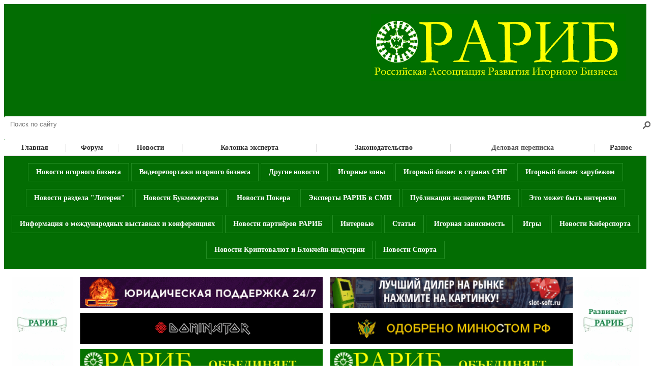

--- FILE ---
content_type: text/html; charset=UTF-8
request_url: https://rarib.ru/message/&dateM=Y&hd=Y
body_size: 13551
content:
<!-- 3c9bb5f8 -->
<html>
<script>
    (adsbygoogle = window.adsbygoogle || []).push({
        google_ad_client: "ca-pub-9433747889945043",
        enable_page_level_ads: true
    });
</script>
<head>
    <script data-ad-client="ca-pub-6163471039052801" async src="https://pagead2.googlesyndication.com/pagead/js/adsbygoogle.js"></script>
    <meta http-equiv="Content-Type" content="text/html; charset=UTF-8" />
<meta name="robots" content="index, follow" />
<meta name="keywords" content="Игорный бизнес,Новости игорного бизнеса, Форум игорного бизнеса, азартные игры, игровые зоны, Казино, Игровые автоматы, Игорный клуб,Оффлайн системы клуба,Игровые системы и программы,Легальные продукты для букмейкерского бизнеса, Легальные продукты лотерейного бизнеса, Законный азарт, Игорное оборудование, Игровые автоматы,Букмекеры, Букмекерская контора, Букмекерский бизнес, Игорный бизнес, Игорная зона, Казино, Игорные зоны, Рулетка, Покер, Новости покера, Ставки на футбол, Ставки на спорт, Новости азартных игр, Игорная деятельность, Тотализатор, Гемблинг, Букмекерская лицензия, Закон об азартных играх, Лотерея, Договорные матчи" />
<meta name="description" content="Деловая переписка игорного бизнеса" />
<link href="/bitrix/css/intervolga.privacy/styles.css?17441486942310" type="text/css" rel="stylesheet"/>
<link href="/bitrix/css/main/bootstrap.css?1744148694141508" type="text/css" rel="stylesheet"/>
<link href="/bitrix/cache/css/s1/main/page_76d530cb03c64c412c751cb986c282a6/page_76d530cb03c64c412c751cb986c282a6_v1.css?1768599898390" type="text/css" rel="stylesheet"/>
<link href="/bitrix/cache/css/s1/main/template_6687f8b90ddb8e3df86cc678e42d9ce5/template_6687f8b90ddb8e3df86cc678e42d9ce5_v1.css?176859638618637" type="text/css" rel="stylesheet" data-template-style="true"/>
<script>if(!window.BX)window.BX={};if(!window.BX.message)window.BX.message=function(mess){if(typeof mess==='object'){for(let i in mess) {BX.message[i]=mess[i];} return true;}};</script>
<script>(window.BX||top.BX).message({"JS_CORE_LOADING":"Загрузка...","JS_CORE_NO_DATA":"- Нет данных -","JS_CORE_WINDOW_CLOSE":"Закрыть","JS_CORE_WINDOW_EXPAND":"Развернуть","JS_CORE_WINDOW_NARROW":"Свернуть в окно","JS_CORE_WINDOW_SAVE":"Сохранить","JS_CORE_WINDOW_CANCEL":"Отменить","JS_CORE_WINDOW_CONTINUE":"Продолжить","JS_CORE_H":"ч","JS_CORE_M":"м","JS_CORE_S":"с","JSADM_AI_HIDE_EXTRA":"Скрыть лишние","JSADM_AI_ALL_NOTIF":"Показать все","JSADM_AUTH_REQ":"Требуется авторизация!","JS_CORE_WINDOW_AUTH":"Войти","JS_CORE_IMAGE_FULL":"Полный размер"});</script>

<script src="/bitrix/js/main/core/core.js?1768596365537531"></script>

<script>BX.Runtime.registerExtension({"name":"main.core","namespace":"BX","loaded":true});</script>
<script>BX.setJSList(["\/bitrix\/js\/main\/core\/core_ajax.js","\/bitrix\/js\/main\/core\/core_promise.js","\/bitrix\/js\/main\/polyfill\/promise\/js\/promise.js","\/bitrix\/js\/main\/loadext\/loadext.js","\/bitrix\/js\/main\/loadext\/extension.js","\/bitrix\/js\/main\/polyfill\/promise\/js\/promise.js","\/bitrix\/js\/main\/polyfill\/find\/js\/find.js","\/bitrix\/js\/main\/polyfill\/includes\/js\/includes.js","\/bitrix\/js\/main\/polyfill\/matches\/js\/matches.js","\/bitrix\/js\/ui\/polyfill\/closest\/js\/closest.js","\/bitrix\/js\/main\/polyfill\/fill\/main.polyfill.fill.js","\/bitrix\/js\/main\/polyfill\/find\/js\/find.js","\/bitrix\/js\/main\/polyfill\/matches\/js\/matches.js","\/bitrix\/js\/main\/polyfill\/core\/dist\/polyfill.bundle.js","\/bitrix\/js\/main\/core\/core.js","\/bitrix\/js\/main\/polyfill\/intersectionobserver\/js\/intersectionobserver.js","\/bitrix\/js\/main\/lazyload\/dist\/lazyload.bundle.js","\/bitrix\/js\/main\/polyfill\/core\/dist\/polyfill.bundle.js","\/bitrix\/js\/main\/parambag\/dist\/parambag.bundle.js"]);
</script>
<script>BX.Runtime.registerExtension({"name":"ui.dexie","namespace":"BX.DexieExport","loaded":true});</script>
<script>BX.Runtime.registerExtension({"name":"fc","namespace":"window","loaded":true});</script>
<script>BX.Runtime.registerExtension({"name":"pull.protobuf","namespace":"BX","loaded":true});</script>
<script>BX.Runtime.registerExtension({"name":"rest.client","namespace":"window","loaded":true});</script>
<script>(window.BX||top.BX).message({"pull_server_enabled":"N","pull_config_timestamp":0,"shared_worker_allowed":"Y","pull_guest_mode":"N","pull_guest_user_id":0,"pull_worker_mtime":1744734982});(window.BX||top.BX).message({"PULL_OLD_REVISION":"Для продолжения корректной работы с сайтом необходимо перезагрузить страницу."});</script>
<script>BX.Runtime.registerExtension({"name":"pull.client","namespace":"BX","loaded":true});</script>
<script>BX.Runtime.registerExtension({"name":"pull","namespace":"window","loaded":true});</script>
<script>BX.Runtime.registerExtension({"name":"jquery","namespace":"window","loaded":true});</script>
<script>(window.BX||top.BX).message({"LANGUAGE_ID":"ru","FORMAT_DATE":"DD.MM.YYYY","FORMAT_DATETIME":"DD.MM.YYYY HH:MI:SS","COOKIE_PREFIX":"BITRIX_SM","SERVER_TZ_OFFSET":"10800","UTF_MODE":"Y","SITE_ID":"s1","SITE_DIR":"\/","USER_ID":"","SERVER_TIME":1769480766,"USER_TZ_OFFSET":0,"USER_TZ_AUTO":"Y","bitrix_sessid":"8954a8f73e987c54e1b5bfb32b3cc652"});</script>


<script src="/bitrix/js/intervolga.privacy/privacyPolicyFormMsg.js?17441486794206"></script>
<script src="/bitrix/js/intervolga.privacy/xhrUtils.js?17441486792843"></script>
<script src="/bitrix/js/ui/dexie/dist/dexie.bundle.js?1750448145218847"></script>
<script src="/bitrix/js/main/core/core_frame_cache.js?176859636516019"></script>
<script src="/bitrix/js/pull/protobuf/protobuf.js?1744148687274055"></script>
<script src="/bitrix/js/pull/protobuf/model.js?174414868770928"></script>
<script src="/bitrix/js/rest/client/rest.client.js?174414867917414"></script>
<script src="/bitrix/js/pull/client/pull.client.js?174705872283861"></script>
<script src="/bitrix/js/main/jquery/jquery-1.12.4.min.js?174414869297163"></script>
<script src="/bitrix/js/yandex.metrika/script.js?17441486876603"></script>
<script>BX.setJSList(["\/local\/templates\/main\/js\/jquery.carouFredSel-6.2.1-packed.js","\/local\/templates\/main\/js\/jquery.transit.min.js","\/local\/templates\/main\/js\/jquery.ba-throttle-debounce.min.js","\/local\/templates\/main\/js\/jquery.fancybox-1.3.4.pack.js","\/local\/templates\/main\/js\/sokr.js"]);</script>
<script>BX.setCSSList(["\/local\/templates\/main\/components\/bitrix\/news\/perepiska\/bitrix\/news.list\/.default\/style.css","\/local\/templates\/main\/components\/bitrix\/search.form\/search\/style.css","\/local\/templates\/main\/components\/bitrix\/menu\/top_menu\/style.css","\/local\/templates\/main\/components\/bitrix\/menu\/sect_menu\/style.css","\/local\/templates\/main\/components\/bitrix\/breadcrumb\/breads\/style.css","\/local\/templates\/main\/components\/bitrix\/news.calendar\/compact\/style.css","\/local\/templates\/main\/components\/bitrix\/search.tags.cloud\/tagright\/style.css","\/local\/templates\/main\/components\/bitrix\/subscribe.form\/sender\/style.css","\/local\/templates\/main\/styles.css","\/local\/templates\/main\/template_styles.css","\/local\/templates\/main\/js\/jquery.fancybox-1.3.4.css"]);</script>

            <script type="text/javascript">
                (function (d, w, c) {(w[c] = w[c] || []).push(function() {
                    try {
                        w.yaCounter1018625 = new Ya.Metrika({'id':'1018625','webvisor':'true','clickmap':'true','trackLinks':'true','accurateTrackBounce':'true','trackHash':'false','ut':'false'});
                    } 
                    catch(e) {}});
                    var n=d.getElementsByTagName("script")[0],s = d.createElement("script"),f=function () { n.parentNode.insertBefore(s, n); };s.type="text/javascript";s.async=true;s.src=(d.location.protocol=="https:"?"https:":"http:")+"//mc.yandex.ru/metrika/watch.js";if(w.opera=="[object Opera]"){d.addEventListener("DOMContentLoaded",f,false);}else{f();}})(document,window,"yandex_metrika_callbacks");
            </script>
<script>
                    var privacyPolicyFormMsgInstance = new PrivacyPolicyIV.PrivacyPolicyFormMsg();
                    
                    /* options for privacyPolicyFormMsgInstance */
                    var jsonOptions = {"text": 'Нажимая на кнопку, вы даёте согласие на обработку персональных данных и соглашаетесь с политикой конфиденциальности',"desirableFields": ["sessid"],"undesirableFormsIds": [],"undesirableFormsClasses": [],};var options = {JSON: jsonOptions};
                    
                    /* Make privacyPolicyFormMsgInstance inited */
                    document.addEventListener('DOMContentLoaded', function (event) {
                        privacyPolicyFormMsgInstance.init(options);
                    });
                    
                    /* Manage situation when we get form by ajax */
                    var target = document.body;
                    var observer = new MutationObserver(callbackFunction);
                    var config = {childList: true, subtree: true};
                    
                    function callbackFunction(MutationRecordArray, MutationObserverInstance) {
                        MutationRecordArray.forEach(function (mutation) {
                            if (mutation.type === 'childList' && mutation.addedNodes.length > 0) {
                                var tmpFormCollection = mutation.target.querySelectorAll('form');
                                
                                try{
                                    var tmpFormArray = Array.prototype.slice.call(tmpFormCollection);
                    
                                    for( var i=0; i<tmpFormArray.length; i+=1 ){
                                        if( !tmpFormArray[i].classList.contains('privacy-policy-inited') ) {
                                            privacyPolicyFormMsgInstance.init(options);
                                            break;
                                        }
                                    }
                    
                                }catch(error){
                                    throw new Error(error)
                                }
                                
                            }
                        });
                    }
                    
                    /* set mutation observer after success ajax response */
                    PrivacyPolicyIV.xhrUtils.addResponseCallback(function(xhr) {
                        //console.log('xhr.statusText: ', xhr.statusText);
                        observer.observe(target, config);
                    });
                    PrivacyPolicyIV.xhrUtils.wire();
                    </script>
<script>
					if (Intl && Intl.DateTimeFormat)
					{
						const timezone = Intl.DateTimeFormat().resolvedOptions().timeZone;
						document.cookie = "BITRIX_SM_TZ=" + timezone + "; path=/; expires=Fri, 01 Jan 2027 00:00:00 +0300";
						
					}
				</script>
<script>
					(function () {
						"use strict";

						var counter = function ()
						{
							var cookie = (function (name) {
								var parts = ("; " + document.cookie).split("; " + name + "=");
								if (parts.length == 2) {
									try {return JSON.parse(decodeURIComponent(parts.pop().split(";").shift()));}
									catch (e) {}
								}
							})("BITRIX_CONVERSION_CONTEXT_s1");

							if (cookie && cookie.EXPIRE >= BX.message("SERVER_TIME"))
								return;

							var request = new XMLHttpRequest();
							request.open("POST", "/bitrix/tools/conversion/ajax_counter.php", true);
							request.setRequestHeader("Content-type", "application/x-www-form-urlencoded");
							request.send(
								"SITE_ID="+encodeURIComponent("s1")+
								"&sessid="+encodeURIComponent(BX.bitrix_sessid())+
								"&HTTP_REFERER="+encodeURIComponent(document.referrer)
							);
						};

						if (window.frameRequestStart === true)
							BX.addCustomEvent("onFrameDataReceived", counter);
						else
							BX.ready(counter);
					})();
				</script>
            <script type="text/javascript">
                window.dataLayerName = 'dataLayer';
                var dataLayerName = window.dataLayerName;
            </script>
            <!-- Yandex.Metrika counter -->
            <script type="text/javascript">
                (function (m, e, t, r, i, k, a) {
                    m[i] = m[i] || function () {
                        (m[i].a = m[i].a || []).push(arguments)
                    };
                    m[i].l = 1 * new Date();
                    k = e.createElement(t), a = e.getElementsByTagName(t)[0], k.async = 1, k.src = r, a.parentNode.insertBefore(k, a)
                })
                (window, document, "script", "https://mc.yandex.ru/metrika/tag.js", "ym");

                ym("51945314", "init", {
                    clickmap: true,
                    trackLinks: true,
                    accurateTrackBounce: true,
                    webvisor: true,
                    ecommerce: dataLayerName,
                    params: {
                        __ym: {
                            "ymCmsPlugin": {
                                "cms": "1c-bitrix",
                                "cmsVersion": "25.1150",
                                "pluginVersion": "1.0.10",
                                'ymCmsRip': 1296221312                            }
                        }
                    }
                });

                document.addEventListener("DOMContentLoaded", function() {
                                    });

            </script>
            <!-- /Yandex.Metrika counter -->
                        <script type="text/javascript">
                window.dataLayerName = 'dataLayer';
                var dataLayerName = window.dataLayerName;
            </script>
            <!-- Yandex.Metrika counter -->
            <script type="text/javascript">
                (function (m, e, t, r, i, k, a) {
                    m[i] = m[i] || function () {
                        (m[i].a = m[i].a || []).push(arguments)
                    };
                    m[i].l = 1 * new Date();
                    k = e.createElement(t), a = e.getElementsByTagName(t)[0], k.async = 1, k.src = r, a.parentNode.insertBefore(k, a)
                })
                (window, document, "script", "https://mc.yandex.ru/metrika/tag.js", "ym");

                ym("94440982", "init", {
                    clickmap: true,
                    trackLinks: true,
                    accurateTrackBounce: true,
                    webvisor: true,
                    ecommerce: dataLayerName,
                    params: {
                        __ym: {
                            "ymCmsPlugin": {
                                "cms": "1c-bitrix",
                                "cmsVersion": "25.1150",
                                "pluginVersion": "1.0.10",
                                'ymCmsRip': 1296221312                            }
                        }
                    }
                });

                document.addEventListener("DOMContentLoaded", function() {
                                    });

            </script>
            <!-- /Yandex.Metrika counter -->
                        <script type="text/javascript">
                window.dataLayerName = 'dataLayer';
                var dataLayerName = window.dataLayerName;
            </script>
            <!-- Yandex.Metrika counter -->
            <script type="text/javascript">
                (function (m, e, t, r, i, k, a) {
                    m[i] = m[i] || function () {
                        (m[i].a = m[i].a || []).push(arguments)
                    };
                    m[i].l = 1 * new Date();
                    k = e.createElement(t), a = e.getElementsByTagName(t)[0], k.async = 1, k.src = r, a.parentNode.insertBefore(k, a)
                })
                (window, document, "script", "https://mc.yandex.ru/metrika/tag.js", "ym");

                ym("1018625", "init", {
                    clickmap: true,
                    trackLinks: true,
                    accurateTrackBounce: true,
                    webvisor: true,
                    ecommerce: dataLayerName,
                    params: {
                        __ym: {
                            "ymCmsPlugin": {
                                "cms": "1c-bitrix",
                                "cmsVersion": "25.1150",
                                "pluginVersion": "1.0.10",
                                'ymCmsRip': 1296221312                            }
                        }
                    }
                });

                document.addEventListener("DOMContentLoaded", function() {
                                    });

            </script>
            <!-- /Yandex.Metrika counter -->
                    <script type="text/javascript">
            window.counters = ["51945314","94440982","1018625","12655666"];
        </script>
        
<script>window[window.dataLayerName] = window[window.dataLayerName] || [];</script>



<script  src="/bitrix/cache/js/s1/main/template_53994033fd23d76dc2dc4af75936d7ed/template_53994033fd23d76dc2dc4af75936d7ed_v1.js?176859638681877"></script>

    <title>Деловая переписка</title>
        <link rel='shortcut icon' href='/local/favicon.ico'/>
    <meta name='viewport' content='width=device-width, initial-scale=1'>
    <meta name="yandex-verification" content="b44892b48aa086b4" />
    <meta name="yandex-verification" content="6e57539c4a582052" />
</head>
<body>
<div class="container">

    <div class="row header">
        <div class="col-lg-9 col-md-9 col-sm-8">
            <a href="/" title="РАРИБ">
                <img src="/local/templates/main/images/logo_new.png" title="Российская Ассоциация Развития Игорного Бизнеса." alt="РАРИБ">
            </a>
            <div class="clb"></div>
        </div>
        <div class="col-lg-3 col-md-3 col-sm-4">
            <div class="searcher">
    <form action="/search/index.php">
        <input type="text" name="q" value="" placeholder="Поиск по сайту" size="15" maxlength="50" />
        <input name="s" type="submit" value="" />
    </form>
</div>

        </div>
        <div class="clb"></div>
    </div>
    <div class="row navigation">
        <!--'start_frame_cache_LkGdQn'-->        <ul class="nav">
                                            <li><a href="/">Главная</a></li>
                                                        <li><a href="http://forum.rarib.ru">Форум</a></li>
                                                        <li><a href="/news/">Новости</a></li>
                                                        <li><a href="/rarib/">Колонка эксперта</a></li>
                                                        <li><a href="/law/">Законодательство</a></li>
                                                        <li><a href="/message/" class="acted">Деловая переписка</a></li>
                                                        <li><a href="/other/">Разное</a></li>
                                </ul>
<!--'end_frame_cache_LkGdQn'-->        <div class="clb"></div>
    </div>

        <!--'start_frame_cache_XEVOpk'--><div class="row">
    <div class="container_green">
        <div class="sect_m">
            <ul class="sect">
                                                        <li><a href="/news/4364/">Новости игорного бизнеса</a></li>
                                                                        <li><a href="/news/4365/">Видеорепортажи игорного бизнеса</a></li>
                                                                        <li><a href="/news/4366/">Другие новости</a></li>
                                                                        <li><a href="/news/4367/">Игорные зоны</a></li>
                                                                        <li><a href="/news/4368/">Игорный бизнес в странах СНГ</a></li>
                                                                        <li><a href="/news/4369/">Игорный бизнес зарубежом</a></li>
                                                                        <li><a href="/news/4370/">Новости раздела &quot;Лотереи&quot;</a></li>
                                                                        <li><a href="/news/4371/">Новости Букмекерства</a></li>
                                                                        <li><a href="/news/4372/">Новости Покера</a></li>
                                                                        <li><a href="/news/4373/">Новости раздела &quot;Развлекательное оборудование&quot;</a></li>
                                                                        <li><a href="/news/4374/">Эксперты РАРИБ в СМИ</a></li>
                                                                        <li><a href="/news/4375/">Публикации  экспертов РАРИБ</a></li>
                                                                        <li><a href="/news/4376/">Это может быть интересно</a></li>
                                                                        <li><a href="/news/4377/">Информация о международных выставках и конференциях</a></li>
                                                                        <li><a href="/news/4378/">Новости партнёров РАРИБ</a></li>
                                                                        <li><a href="/news/4379/">Интервью</a></li>
                                                                        <li><a href="/news/4380/">Статьи</a></li>
                                                                        <li><a href="/news/4381/">Игорная зависимость</a></li>
                                                                        <li><a href="/news/4382/">Игры</a></li>
                                                                        <li><a href="/news/4383/">Новости Киберспорта</a></li>
                                                                        <li><a href="/news/4384/">Новости Криптовалют и Блокчейн-индустрии</a></li>
                                                                        <li><a href="/news/4385/">Новости Спорта</a></li>
                                            </ul>
        </div>
    </div>
    <div class="clb"></div>
</div>
<!--'end_frame_cache_XEVOpk'-->
    <div class="clb"></div>

    <!-- BANNERS -->
    <div class="topareas row">
    <div class="table_banners">
        <div class="left">
            <!--'start_frame_cache_y0XwfU'--><noindex><a href="https://www.rarib.ru" target="_blank"  rel="nofollow"><img alt="www.bestchange.net" title="www.bestchange.net" src="/upload/rk/c1f/11wy4agbiur9qs0rfkzvjc3qne66qpyw.gif" width="125" height="130" style="border:0;" /></a></noindex><!--'end_frame_cache_y0XwfU'--><br>
            <!--'start_frame_cache_2DJmFo'--><noindex><a href="https://forum.rarib.ru/" target="_blank"  rel="nofollow"><img alt="РОССИЙСКАЯ АССОЦИАЦИЯ РАЗВИТИЯ ИГОРНОГО БИЗНЕСА" title="РОССИЙСКАЯ АССОЦИАЦИЯ РАЗВИТИЯ ИГОРНОГО БИЗНЕСА" src="/upload/rk/b9c/a29pplidfpd0icmjim0htjzk17qae0qs.gif" width="125" height="130" style="border:0;" /></a></noindex><!--'end_frame_cache_2DJmFo'-->        </div>
        <div class="middle">
            <!--'start_frame_cache_ALOAcH'--><!--'end_frame_cache_ALOAcH'--><!--'start_frame_cache_Zg1Ab0'--><noindex><a href="https://ces777.ru/" target="_blank"  rel="nofollow"><img alt="https://ces777.ru/" title="https://ces777.ru/" src="/upload/rk/5be/hf5q7de9ook4u63r6aaydmb8d06ft92u.gif" width="468" height="60" style="border:0;" /></a></noindex><!--'end_frame_cache_Zg1Ab0'--><!--'start_frame_cache_MoecjV'--><noindex><a href="https://t.me/slot_soft" target="_blank"  rel="nofollow"><img alt="t.me/slot_soft" title="t.me/slot_soft" src="/upload/rk/e6e/30cztinezpk2ob5c35iglxh1uyi2z5m1.gif" width="468" height="60" style="border:0;" /></a></noindex><!--'end_frame_cache_MoecjV'--><!--'start_frame_cache_vhh5NV'--><noindex><a href="http://dominator.biz/" target="_blank"  rel="nofollow"><img alt="dominator.biz" title="dominator.biz" src="/upload/rk/b64/7k7ga8a8ef29irfixglmo28da0z6gbny.gif" width="468" height="60" style="border:0;" /></a></noindex><!--'end_frame_cache_vhh5NV'--><!--'start_frame_cache_SyEEG1'--><noindex><a href="http://intercash-msk.com/" target="_blank"  rel="nofollow"><img alt="intercash-msk.com" title="intercash-msk.com" src="/upload/rk/90e/r6cxiearx8besu2hzovvosdi8s6pwke5.gif" width="468" height="60" style="border:0;" /></a></noindex><!--'end_frame_cache_SyEEG1'--><!--'start_frame_cache_pVYwEG'--><noindex><a href="https://rarib.ru/" target="_blank"  rel="nofollow"><img alt="https://rarib.ru/" title="https://rarib.ru/" src="/upload/rk/a44/52zj5h3alb62hby8xvaku7r6nexee0wq.gif" width="468" height="60" style="border:0;" /></a></noindex><!--'end_frame_cache_pVYwEG'--><!--'start_frame_cache_uMP05O'--><!--'end_frame_cache_uMP05O'--><!--'start_frame_cache_hG8wzQ'--><noindex><a href="https://www.rarib.ru/" target="_blank"  rel="nofollow"><img alt="РОССИЙСКАЯ АССОЦИАЦИЯ РАЗВИТИЯ ИГОРНОГО БИЗНЕСА" title="РОССИЙСКАЯ АССОЦИАЦИЯ РАЗВИТИЯ ИГОРНОГО БИЗНЕСА" src="/upload/rk/fdc/x5yemqafysuv32nqf82thll98yj2zspo.gif" width="468" height="60" style="border:0;" /></a></noindex><!--'end_frame_cache_hG8wzQ'-->        </div>
        <div class="right">
            <!--'start_frame_cache_bB3l5w'--><noindex><a href="https://www.rarib.ru" target="_blank"  rel="nofollow"><img alt="www.bestchange.net" title="www.bestchange.net" src="/upload/rk/687/4suwcqr3nhvwezacpqh2pm72uvajxub1.gif" width="125" height="130" style="border:0;" /></a></noindex><!--'end_frame_cache_bB3l5w'--><br>
            <!--'start_frame_cache_3edcRS'--><img alt="" title="" src="/upload/rk/aff/dv60xcc013v2vc6omqx55ebwhsxehyjy.gif" width="125" height="130" style="border:0;" /><!--'end_frame_cache_3edcRS'-->        </div>
    </div>
    <div class="clb"></div>
    <div class="rastyazka">
        <!--'start_frame_cache_d6Rxiu'--><!--'end_frame_cache_d6Rxiu'-->    </div>
</div>


    <div class="row content">
        <div class="col-lg-2 col-md-2 hidden-sm hidden-xs left_side">
            <!--'start_frame_cache_nR5jbp'--><!--'end_frame_cache_nR5jbp'--><!--'start_frame_cache_juIq9Z'--><!--'end_frame_cache_juIq9Z'--><!--'start_frame_cache_aNSweR'--><a href="https://fon.bet/" title="Ставки на спорт" id="Ставки на спорт" rel="Ставки на спорт" target="_blank">
<p style="text-align: center;">
	 Ставки на спорт
</p>
 </a><!--'end_frame_cache_aNSweR'--><!--'start_frame_cache_Z7EH0q'--><!--'end_frame_cache_Z7EH0q'--><!--'start_frame_cache_5et2uo'--><!--'end_frame_cache_5et2uo'--><!--'start_frame_cache_ECX5Oh'--><!--'end_frame_cache_ECX5Oh'--><!--'start_frame_cache_Q9kx6f'--><!--'end_frame_cache_Q9kx6f'--><!--'start_frame_cache_Cddrqk'--><!--'end_frame_cache_Cddrqk'--><!--'start_frame_cache_WflGws'--><!--'end_frame_cache_WflGws'--><!--'start_frame_cache_0TcH7Q'--><!--'end_frame_cache_0TcH7Q'--><!--'start_frame_cache_xTYh8o'--><!--'end_frame_cache_xTYh8o'--><!--'start_frame_cache_BaBFMq'--><!--'end_frame_cache_BaBFMq'--><!--'start_frame_cache_lW74HW'--><noindex><a href="https://logincasino.com/" target="_blank"  rel="nofollow"><img alt="Logincasino" title="Logincasino" src="/upload/rk/cf7/h1ll6kkjjf7y8ydd3r7syvz1lcphzc9a.jpg" width="150" height="150" style="border:0;" /></a></noindex><!--'end_frame_cache_lW74HW'--><!--'start_frame_cache_ybE0Df'--><noindex><a href="http://www.igorka.ru" target="_blank"  rel="nofollow"><img alt="igorka" title="igorka" src="/upload/rk/359/7f2f7mjfyyrbsv878b0nbrbkn6p0q5u0.gif" width="150" height="150" style="border:0;" /></a></noindex><!--'end_frame_cache_ybE0Df'-->        </div>
        <div class="col-lg-8 col-md-8 col-sm-12 col-xs-12">
                <div class="workarea">


                                <h1>Деловая переписка</h1>
                <link href="/bitrix/css/main/font-awesome.css?174414869428777" type="text/css" rel="stylesheet" />
<div class="bx-breadcrumb">
			<div class="bx-breadcrumb-item" id="bx_breadcrumb_0" itemscope="" itemtype="http://data-vocabulary.org/Breadcrumb" itemref="bx_breadcrumb_1">
				
				<a href="/" title="Главная" itemprop="url">
					<span itemprop="title">Главная</span>
				</a>
			</div>
			<div class="bx-breadcrumb-item" id="bx_breadcrumb_1" itemscope="" itemtype="http://data-vocabulary.org/Breadcrumb" itemprop="child">
				<i class="fa fa-angle-right"></i>
				<a href="/message/" title="Деловая переписка" itemprop="url">
					<span itemprop="title">Деловая переписка</span>
				</a>
			</div>
			<div class="bx-breadcrumb-item">
				<i class="fa fa-angle-right"></i>
				<span>Деловая переписка</span>
			</div><div style="clear:both"></div></div>                

<div class="news-list">
		<p class="news-item" id="bx_3218110189_24477">
							<span class="news-date-time">18.08.2010</span>
											<a href="/message/24477/"><b>Обращение к Медведеву Д.А</b></a><br />
																<small>
			Вопрос (изображение):&nbsp;
							<a href="/upload/iblock/020/q1.jpg">Загрузить</a>&nbsp;/&nbsp;<a href="/upload/iblock/b50/q2.jpg">Загрузить</a>						</small><br />
					<small>
			Ответ (изображение):&nbsp;
							<a href="/upload/iblock/109/a1.jpg">Загрузить</a>&nbsp;/&nbsp;<a href="/upload/iblock/dec/a2.jpg">Загрузить</a>						</small><br />
			</p>
		<p class="news-item" id="bx_3218110189_24480">
							<span class="news-date-time">01.02.2009</span>
											<a href="/message/24480/"><b>Письмо Губернатору Калининградской области Боосу Г.В. (Исх.№10-09/РА от 02.02.09г.)</b></a><br />
																<small>
			Вопрос (изображение):&nbsp;
							<a href="/upload/iblock/f7a/pismo3.pdf">Загрузить</a>&nbsp;/&nbsp;<a href="/upload/iblock/972/pismo3.swf">Загрузить</a>						</small><br />
					<small>
			Ответ (изображение):&nbsp;
							<a href="/upload/iblock/b6f/pismo3_1.pdf">Загрузить</a>&nbsp;/&nbsp;<a href="/upload/iblock/ecd/pismo3_1.swf">Загрузить</a>						</small><br />
			</p>
		<p class="news-item" id="bx_3218110189_24479">
							<span class="news-date-time">01.02.2009</span>
											<a href="/message/24479/"><b>Письмо Губернатору Приморского края Дарькину С.М. (Исх. №09-09/РА от 02.02.09г.)</b></a><br />
																<small>
			Вопрос (изображение):&nbsp;
							<a href="/upload/iblock/b1b/pismo2.pdf">Загрузить</a>&nbsp;/&nbsp;<a href="/upload/iblock/fce/pismo2.swf">Загрузить</a>						</small><br />
					<small>
			Ответ (изображение):&nbsp;
							<a href="/upload/iblock/ea3/pismo2_1.pdf">Загрузить</a>&nbsp;/&nbsp;<a href="/upload/iblock/d26/pismo2_1.swf">Загрузить</a>						</small><br />
			</p>
		<p class="news-item" id="bx_3218110189_24478">
							<span class="news-date-time">01.02.2009</span>
											<a href="/message/24478/"><b>Письмо Губернатору Ростовской области Чубу В.Ф. (Исх.№08-09/РА от 02.02.09г.)</b></a><br />
																<small>
			Вопрос (изображение):&nbsp;
							<a href="/upload/iblock/ce4/pismo1.pdf">Загрузить</a>&nbsp;/&nbsp;<a href="/upload/iblock/ede/pismo1.swf">Загрузить</a>						</small><br />
					<small>
			Ответ (изображение):&nbsp;
							<a href="/upload/iblock/f58/pismo1_1.pdf">Загрузить</a>&nbsp;/&nbsp;<a href="/upload/iblock/aca/pismo1_1.swf">Загрузить</a>						</small><br />
			</p>
		<p class="news-item" id="bx_3218110189_24483">
							<span class="news-date-time">01.02.2009</span>
											<a href="/message/24483/"><b>Письмо Губернатору Краснодарского края Ткачеву А.Н. (Исх. №07-09/РА от 02.02.09г.)</b></a><br />
																<small>
			Вопрос (изображение):&nbsp;
							<a href="/upload/iblock/092/pismo6.pdf">Загрузить</a>&nbsp;/&nbsp;<a href="/upload/iblock/041/pismo6.swf">Загрузить</a>						</small><br />
					<small>
			Ответ (изображение):&nbsp;
							<a href="/upload/iblock/52e/pismo6_1.pdf">Загрузить</a>&nbsp;/&nbsp;<a href="/upload/iblock/2e6/pismo6_1.swf">Загрузить</a>						</small><br />
			</p>
		<p class="news-item" id="bx_3218110189_24482">
							<span class="news-date-time">01.02.2009</span>
											<a href="/message/24482/"><b>Письмо Министру финансов РФ Кудрину А.Л. (Исх. №06-09/РА от 02.02.09г.)</b></a><br />
																<small>
			Вопрос (изображение):&nbsp;
							<a href="/upload/iblock/365/pismo5.pdf">Загрузить</a>&nbsp;/&nbsp;<a href="/upload/iblock/20e/pismo5.swf">Загрузить</a>						</small><br />
					<small>
			Ответ (изображение):&nbsp;
							<a href="/upload/iblock/444/pismo5_1.pdf">Загрузить</a>&nbsp;/&nbsp;<a href="/upload/iblock/8c3/pismo5_1.swf">Загрузить</a>						</small><br />
			</p>
		<p class="news-item" id="bx_3218110189_24481">
							<span class="news-date-time">01.02.2009</span>
											<a href="/message/24481/"><b>Письмо Губернатору Алтайского края Карлину А.Б. (Исх. №11-09/РА от 02.02.09г.)</b></a><br />
																<small>
			Вопрос (изображение):&nbsp;
							<a href="/upload/iblock/0ed/pismo4.pdf">Загрузить</a>&nbsp;/&nbsp;<a href="/upload/iblock/657/pismo4.swf">Загрузить</a>						</small><br />
					<small>
			Ответ (изображение):&nbsp;
							<a href="/upload/iblock/797/pismo4_1.pdf">Загрузить</a>&nbsp;/&nbsp;<a href="/upload/iblock/4dd/pismo4_1.swf">Загрузить</a>						</small><br />
			</p>
	<br /></div>
</div>
</div>
<div class="col-lg-2 col-md-2 hidden-sm hidden-xs right_side">
    <div class="hidden-xs">
    <!--'start_frame_cache_URQO9O'--><!--'end_frame_cache_URQO9O'-->    </div>
    <div class="clb">
</div>
<div class="hidden-sm hidden-xs">
	 <div class="news-calendar-compact">
    <div class="title-cal">
        <a href="/message/&amp;dateM=Y&amp;hd=Y?month=12&amp;year=2025&dateM=Y&hd=Y" style="color:black;">&lt;</a> &nbsp;
        <a class="linker" style="color:#206000;"
           href="?month=1&year=2026&dateM=Y&hd=Y">Январь 2026</a>
        <a href="&dateM=Y&hd=Y" style="color:black;">&gt;</a>
    </div>
	<table width='100%' border='0' cellspacing='0' cellpadding='1' class='NewsCalTable'>
	<tr>
			<td align="center" class='NewsCalHeader'>Пн</td>
			<td align="center" class='NewsCalHeader'>Вт</td>
			<td align="center" class='NewsCalHeader'>Ср</td>
			<td align="center" class='NewsCalHeader'>Чт</td>
			<td align="center" class='NewsCalHeader'>Пт</td>
			<td align="center" class='NewsCalHeader'>Сб</td>
			<td align="center" class='NewsCalHeader'>Вс</td>
		</tr>
		<tr>
				<td align="right" valign="top" class='NewsCalOtherMonth' width="14%">
							<span class="">29</span>
					</td>
				<td align="right" valign="top" class='NewsCalOtherMonth' width="14%">
							<span class="">30</span>
					</td>
				<td align="right" valign="top" class='NewsCalOtherMonth' width="14%">
							<span class="">31</span>
					</td>
				<td align="right" valign="top" class='NewsCalDefault' width="14%">
							<span class="">1</span>
					</td>
				<td align="right" valign="top" class='NewsCalDefault' width="14%">
							<span class="">2</span>
					</td>
				<td align="right" valign="top" class='NewsCalWeekend' width="14%">
							<span class="">3</span>
					</td>
				<td align="right" valign="top" class='NewsCalWeekend' width="14%">
							<span class="">4</span>
					</td>
			</tr >
		<tr>
				<td align="right" valign="top" class='NewsCalDefault' width="14%">
							<span class="">5</span>
					</td>
				<td align="right" valign="top" class='NewsCalDefault' width="14%">
							<span class="">6</span>
					</td>
				<td align="right" valign="top" class='NewsCalDefault' width="14%">
							<span class="">7</span>
					</td>
				<td align="right" valign="top" class='NewsCalDefault' width="14%">
							<span class="">8</span>
					</td>
				<td align="right" valign="top" class='NewsCalDefault' width="14%">
							<span class="">9</span>
					</td>
				<td align="right" valign="top" class='NewsCalWeekend' width="14%">
							<span class="">10</span>
					</td>
				<td align="right" valign="top" class='NewsCalWeekend' width="14%">
							<span class="">11</span>
					</td>
			</tr >
		<tr>
				<td align="right" valign="top" class='NewsCalDefault' width="14%">
							<span class="">12</span>
					</td>
				<td align="right" valign="top" class='NewsCalDefault' width="14%">
							<span class="">13</span>
					</td>
				<td align="right" valign="top" class='NewsCalDefault' width="14%">
							<span class="">14</span>
					</td>
				<td align="right" valign="top" class='NewsCalDefault' width="14%">
							<span class="">15</span>
					</td>
				<td align="right" valign="top" class='NewsCalDefault' width="14%">
							<span class="">16</span>
					</td>
				<td align="right" valign="top" class='NewsCalWeekend' width="14%">
							<span class="">17</span>
					</td>
				<td align="right" valign="top" class='NewsCalWeekend' width="14%">
							<span class="">18</span>
					</td>
			</tr >
		<tr>
				<td align="right" valign="top" class='NewsCalDefault' width="14%">
							<span class="">19</span>
					</td>
				<td align="right" valign="top" class='NewsCalDefault' width="14%">
							<span class="">20</span>
					</td>
				<td align="right" valign="top" class='NewsCalDefault' width="14%">
							<span class="">21</span>
					</td>
				<td align="right" valign="top" class='NewsCalDefault' width="14%">
							<span class="">22</span>
					</td>
				<td align="right" valign="top" class='NewsCalDefault' width="14%">
							<span class="">23</span>
					</td>
				<td align="right" valign="top" class='NewsCalWeekend' width="14%">
							<span class="">24</span>
					</td>
				<td align="right" valign="top" class='NewsCalWeekend' width="14%">
							<span class="">25</span>
					</td>
			</tr >
		<tr>
				<td align="right" valign="top" class='NewsCalDefault' width="14%">
							<span class="">26</span>
					</td>
				<td align="right" valign="top" class='NewsCalToday' width="14%">
							<span class="">27</span>
					</td>
				<td align="right" valign="top" class='NewsCalDefault' width="14%">
							<span class="">28</span>
					</td>
				<td align="right" valign="top" class='NewsCalDefault' width="14%">
							<span class="">29</span>
					</td>
				<td align="right" valign="top" class='NewsCalDefault' width="14%">
							<span class="">30</span>
					</td>
				<td align="right" valign="top" class='NewsCalWeekend' width="14%">
							<span class="">31</span>
					</td>
				<td align="right" valign="top" class='NewsCalOtherMonth' width="14%">
							<span class="">1</span>
					</td>
			</tr >
		</table>
</div>
</div>
<div class="clb">
</div>
 <br>
<div class="hidden-sm hidden-xs">
	<div class="courses">
	</div>
</div>
<div class="clb">
</div>
 <noindex>
	<div class="search-tags-cloud"  style='width:100%;'><a href="/search/index.php?tags=%D0%BA%D1%80%D0%B8%D0%BF%D1%82%D0%BE%D0%B2%D0%B0%D0%BB%D1%8E%D1%82%D0%B0" style="font-size: 19px; color: #4C7CE1;" rel="nofollow">криптовалюта</a> <a href="/search/index.php?tags=%D0%B8%D0%B3%D0%BE%D1%80%D0%BD%D1%8B%D0%B9+%D0%B1%D0%B8%D0%B7%D0%BD%D0%B5%D1%81" style="font-size: 16px; color: #6A8ED8;" rel="nofollow">игорный бизнес</a> <a href="/search/index.php?tags=%D0%B0%D0%B7%D0%B0%D1%80%D1%82%D0%BD%D1%8B%D0%B5+%D0%B8%D0%B3%D1%80%D1%8B" style="font-size: 16px; color: #7D99D3;" rel="nofollow">азартные игры</a> <a href="/search/index.php?tags=%D0%B1%D0%B8%D1%82%D0%BA%D0%BE%D0%B8%D0%BD" style="font-size: 16px; color: #497AE2;" rel="nofollow">биткоин</a> <a href="/search/index.php?tags=%D0%A0%D0%BE%D1%81%D1%81%D0%B8%D1%8F" style="font-size: 16px; color: #9EACC9;" rel="nofollow">Россия</a> <a href="/search/index.php?tags=%D0%B1%D0%BB%D0%BE%D0%BA%D1%87%D0%B5%D0%B9%D0%BD" style="font-size: 15px; color: #809AD2;" rel="nofollow">блокчейн</a> <a href="/search/index.php?tags=%D0%BA%D0%B0%D0%B7%D0%B8%D0%BD%D0%BE" style="font-size: 14px; color: #4075E5;" rel="nofollow">казино</a> <a href="/search/index.php?tags=%D0%B3%D0%B5%D0%BC%D0%B1%D0%BB%D0%B8%D0%BD%D0%B3" style="font-size: 14px; color: #A1AEC8;" rel="nofollow">гемблинг</a> <a href="/search/index.php?tags=%D1%84%D1%83%D1%82%D0%B1%D0%BE%D0%BB" style="font-size: 14px; color: #5883DE;" rel="nofollow">футбол</a> <a href="/search/index.php?tags=%D0%A0%D0%B5%D0%B9%D1%82%D0%B8%D0%BD%D0%B3+%D0%91%D1%83%D0%BA%D0%BC%D0%B5%D0%BA%D0%B5%D1%80%D0%BE%D0%B2" style="font-size: 14px; color: #829CD1;" rel="nofollow">Рейтинг Букмекеров</a> <a href="/search/index.php?tags=%D0%B1%D1%83%D0%BA%D0%BC%D0%B5%D0%BA%D0%B5%D1%80%D1%81%D0%BA%D0%B8%D0%B9+%D0%B1%D0%B8%D0%B7%D0%BD%D0%B5%D1%81" style="font-size: 14px; color: #5380DF;" rel="nofollow">букмекерский бизнес</a> <a href="/search/index.php?tags=%D0%B7%D0%B0%D0%BA%D0%BE%D0%BD%D0%BE%D0%B4%D0%B0%D1%82%D0%B5%D0%BB%D1%8C%D1%81%D1%82%D0%B2%D0%BE" style="font-size: 14px; color: #849DD1;" rel="nofollow">законодательство</a> <a href="/search/index.php?tags=%D0%A3%D0%BA%D1%80%D0%B0%D0%B8%D0%BD%D0%B0" style="font-size: 14px; color: #A6B0C7;" rel="nofollow">Украина</a> <a href="/search/index.php?tags=%D0%BC%D0%B0%D0%B9%D0%BD%D0%B8%D0%BD%D0%B3" style="font-size: 13px; color: #4779E3;" rel="nofollow">майнинг</a> <a href="/search/index.php?tags=Ethereum" style="font-size: 13px; color: #8EA2CE;" rel="nofollow">Ethereum</a> <a href="/search/index.php?tags=%D1%81%D1%82%D0%B0%D0%B2%D0%BA%D0%B8+%D0%BD%D0%B0+%D1%81%D0%BF%D0%BE%D1%80%D1%82" style="font-size: 13px; color: #7996D4;" rel="nofollow">ставки на спорт</a> <a href="/search/index.php?tags=%D0%A1%D0%A8%D0%90" style="font-size: 13px; color: #7B97D4;" rel="nofollow">США</a> <a href="/search/index.php?tags=%D0%BE%D0%BD%D0%BB%D0%B0%D0%B9%D0%BD-%D0%B3%D0%B5%D0%BC%D0%B1%D0%BB%D0%B8%D0%BD%D0%B3" style="font-size: 13px; color: #95A7CC;" rel="nofollow">онлайн-гемблинг</a> <a href="/search/index.php?tags=%D0%BB%D0%BE%D1%82%D0%B5%D1%80%D0%B5%D0%B8" style="font-size: 13px; color: #6F91D7;" rel="nofollow">лотереи</a> <a href="/search/index.php?tags=%D0%B1%D1%83%D0%BA%D0%BC%D0%B5%D0%BA%D0%B5%D1%80%D1%81%D0%BA%D0%B8%D0%B5+%D0%BA%D0%BE%D0%BD%D1%82%D0%BE%D1%80%D1%8B" style="font-size: 13px; color: #6188DB;" rel="nofollow">букмекерские конторы</a> <a href="/search/index.php?tags=%D0%B1%D1%83%D0%BA%D0%BC%D0%B5%D0%BA%D0%B5%D1%80%D1%8B" style="font-size: 13px; color: #7292D6;" rel="nofollow">букмекеры</a> <a href="/search/index.php?tags=%D0%B1%D1%83%D0%BA%D0%BC%D0%B5%D0%BA%D0%B5%D1%80%D1%81%D1%82%D0%B2%D0%BE+%D0%B8+%D1%81%D0%BF%D0%BE%D1%80%D1%82" style="font-size: 13px; color: #B6BAC2;" rel="nofollow">букмекерство и спорт</a> <a href="/search/index.php?tags=%D0%BA%D0%B8%D0%B1%D0%B5%D1%80%D1%81%D0%BF%D0%BE%D1%80%D1%82" style="font-size: 13px; color: #4E7DE1;" rel="nofollow">киберспорт</a> <a href="/search/index.php?tags=%D1%81%D0%BF%D0%BE%D1%80%D1%82" style="font-size: 13px; color: #5F87DC;" rel="nofollow">спорт</a> <a href="/search/index.php?tags=%D0%BD%D0%B0%D0%BB%D0%BE%D0%B3%D0%B8" style="font-size: 13px; color: #89A0CF;" rel="nofollow">налоги</a> <a href="/search/index.php?tags=%D1%81%D1%82%D0%B0%D0%B2%D0%BA%D0%B8" style="font-size: 13px; color: #5C85DD;" rel="nofollow">ставки</a> <a href="/search/index.php?tags=%D0%B4%D0%BE%D1%85%D0%BE%D0%B4" style="font-size: 13px; color: #AAB3C6;" rel="nofollow">доход</a> <a href="/search/index.php?tags=%D1%82%D0%BE%D0%BA%D0%B5%D0%BD%D1%8B" style="font-size: 13px; color: #93A5CD;" rel="nofollow">токены</a> <a href="/search/index.php?tags=%D0%A7%D0%9C-2018" style="font-size: 13px; color: #BDBEC0;" rel="nofollow">ЧМ-2018</a> <a href="/search/index.php?tags=%D0%BE%D0%BD%D0%BB%D0%B0%D0%B9%D0%BD-%D0%BA%D0%B0%D0%B7%D0%B8%D0%BD%D0%BE" style="font-size: 13px; color: #4276E4;" rel="nofollow">онлайн-казино</a> <a href="/search/index.php?tags=%D0%B1%D1%83%D0%BA%D0%BC%D0%B5%D0%BA%D0%B5%D1%80%D1%81%D0%BA%D0%B0%D1%8F+%D0%BA%D0%BE%D0%BC%D0%BF%D0%B0%D0%BD%D0%B8%D1%8F" style="font-size: 13px; color: #507FE0;" rel="nofollow">букмекерская компания</a> <a href="/search/index.php?tags=ICO" style="font-size: 13px; color: #8CA1CF;" rel="nofollow">ICO</a> <a href="/search/index.php?tags=%D0%BF%D1%80%D0%BE%D0%B3%D0%BD%D0%BE%D0%B7" style="font-size: 13px; color: #5A84DD;" rel="nofollow">прогноз</a> <a href="/search/index.php?tags=%D1%86%D0%B8%D1%84%D1%80%D0%BE%D0%B2%D0%B0%D1%8F+%D0%B2%D0%B0%D0%BB%D1%8E%D1%82%D0%B0" style="font-size: 13px; color: #4578E3;" rel="nofollow">цифровая валюта</a> <a href="/search/index.php?tags=%D0%9A%D0%B8%D1%82%D0%B0%D0%B9" style="font-size: 13px; color: #668BDA;" rel="nofollow">Китай</a> <a href="/search/index.php?tags=%D0%BA%D0%BE%D0%BD%D1%84%D0%B5%D1%80%D0%B5%D0%BD%D1%86%D0%B8%D1%8F" style="font-size: 13px; color: #A3AFC8;" rel="nofollow">конференция</a> <a href="/search/index.php?tags=%D0%BA%D0%BE%D1%80%D0%BE%D0%BD%D0%B0%D0%B2%D0%B8%D1%80%D1%83%D1%81" style="font-size: 13px; color: #B4B9C3;" rel="nofollow">коронавирус</a> <a href="/search/index.php?tags=%D0%92%D0%B5%D0%BB%D0%B8%D0%BA%D0%BE%D0%B1%D1%80%D0%B8%D1%82%D0%B0%D0%BD%D0%B8%D1%8F" style="font-size: 13px; color: #A8B2C6;" rel="nofollow">Великобритания</a> <a href="/search/index.php?tags=%D1%81%D1%82%D0%B0%D0%B2%D0%BA%D0%B8+%D0%BD%D0%B0+%D1%84%D1%83%D1%82%D0%B1%D0%BE%D0%BB" style="font-size: 13px; color: #C0C0C0;" rel="nofollow">ставки на футбол</a> <a href="/search/index.php?tags=%D1%80%D0%B5%D0%B3%D1%83%D0%BB%D0%B8%D1%80%D0%BE%D0%B2%D0%B0%D0%BD%D0%B8%D0%B5" style="font-size: 13px; color: #97A8CB;" rel="nofollow">регулирование</a> <a href="/search/index.php?tags=%D1%84%D0%B8%D0%BD%D0%B0%D0%BD%D1%81%D1%8B" style="font-size: 13px; color: #B1B7C4;" rel="nofollow">финансы</a> <a href="/search/index.php?tags=%D0%B4%D0%BE%D0%B3%D0%BE%D0%B2%D0%BE%D1%80%D0%BD%D1%8B%D0%B5+%D0%BC%D0%B0%D1%82%D1%87%D0%B8" style="font-size: 13px; color: #AFB6C4;" rel="nofollow">договорные матчи</a> <a href="/search/index.php?tags=%D0%AF%D0%BF%D0%BE%D0%BD%D0%B8%D1%8F" style="font-size: 13px; color: #9CABCA;" rel="nofollow">Япония</a> <a href="/search/index.php?tags=%D0%BE%D0%BD%D0%BB%D0%B0%D0%B9%D0%BD-%D0%B1%D0%B5%D1%82%D1%82%D0%B8%D0%BD%D0%B3" style="font-size: 13px; color: #BBBDC1;" rel="nofollow">онлайн-беттинг</a> <a href="/search/index.php?tags=%D1%80%D0%B5%D0%BA%D0%BB%D0%B0%D0%BC%D0%B0" style="font-size: 13px; color: #90A4CD;" rel="nofollow">реклама</a> <a href="/search/index.php?tags=%D0%BF%D0%BE%D0%BA%D0%B5%D1%80" style="font-size: 13px; color: #7493D6;" rel="nofollow">покер</a> <a href="/search/index.php?tags=%D0%BB%D0%B5%D0%B3%D0%B0%D0%BB%D0%B8%D0%B7%D0%B0%D1%86%D0%B8%D1%8F" style="font-size: 13px; color: #6D8FD8;" rel="nofollow">легализация</a> <a href="/search/index.php?tags=%D0%9C%D0%B0%D0%BA%D0%B0%D0%BE" style="font-size: 13px; color: #879ED0;" rel="nofollow">Макао</a> <a href="/search/index.php?tags=%D0%BD%D0%B0%D0%BB%D0%BE%D0%B3" style="font-size: 13px; color: #B8BBC2;" rel="nofollow">налог</a> <a href="/search/index.php?tags=%D0%A0%D0%9F%D0%9B" style="font-size: 13px; color: #5581DF;" rel="nofollow">РПЛ</a> <a href="/search/index.php?tags=%D0%A0%D0%BE%D1%81%D0%BA%D0%BE%D0%BC%D0%BD%D0%B0%D0%B4%D0%B7%D0%BE%D1%80" style="font-size: 13px; color: #ADB4C5;" rel="nofollow">Роскомнадзор</a> <a href="/search/index.php?tags=%D0%B8%D0%B3%D0%BE%D1%80%D0%BD%D0%B0%D1%8F+%D0%B7%D0%BE%D0%BD%D0%B0" style="font-size: 13px; color: #638ADA;" rel="nofollow">игорная зона</a> <a href="/search/index.php?tags=%D1%81%D1%83%D0%B4" style="font-size: 13px; color: #688CD9;" rel="nofollow">суд</a> <a href="/search/index.php?tags=%D0%BD%D0%B5%D0%BB%D0%B5%D0%B3%D0%B0%D0%BB%D1%8C%D0%BD%D1%8B%D0%B9+%D0%B8%D0%B3%D0%BE%D1%80%D0%BD%D1%8B%D0%B9+%D0%B1%D0%B8%D0%B7%D0%BD%D0%B5%D1%81" style="font-size: 13px; color: #7695D5;" rel="nofollow">нелегальный игорный бизнес</a> <a href="/search/index.php?tags=Binance" style="font-size: 13px; color: #9AA9CB;" rel="nofollow">Binance</a> </div>
</noindex>

<!-- Yandex.RTB R-A-343029-1 -->
<div id="yandex_rtb_R-A-343029-1">
</div>
 <script type="text/javascript">
    (function(w, d, n, s, t) {
        w[n] = w[n] || [];
        w[n].push(function() {
            Ya.Context.AdvManager.render({
                blockId: "R-A-343029-1",
                renderTo: "yandex_rtb_R-A-343029-1",
                async: true
            });
        });
        t = d.getElementsByTagName("script")[0];
        s = d.createElement("script");
        s.type = "text/javascript";
        s.src = "//an.yandex.ru/system/context.js";
        s.async = true;
        t.parentNode.insertBefore(s, t);
    })(this, this.document, "yandexContextAsyncCallbacks");
</script>

<!-- Yandex.RTB R-A-343029-3 -->
<div id="yandex_rtb_R-A-343029-3">
</div>
<script type="text/javascript">
    (function(w, d, n, s, t) {
        w[n] = w[n] || [];
        w[n].push(function() {
            Ya.Context.AdvManager.render({
                blockId: "R-A-343029-3",
                renderTo: "yandex_rtb_R-A-343029-3",
                async: true
            });
        });
        t = d.getElementsByTagName("script")[0];
        s = d.createElement("script");
        s.type = "text/javascript";
        s.src = "//an.yandex.ru/system/context.js";
        s.async = true;
        t.parentNode.insertBefore(s, t);
    })(this, this.document, "yandexContextAsyncCallbacks");
</script></div>
</div>


<div class="mobile_banners">
    <!--'start_frame_cache_UfTKPg'--><a href="https://rarib.ru" target="_blank"><img src="/upload/rk/687/4suwcqr3nhvwezacpqh2pm72uvajxub1.gif">
<a href="https://rarib.ru" target="_blank"><img src="/upload/rk/687/4suwcqr3nhvwezacpqh2pm72uvajxub1.gif">
<a href="https://rarib.ru" target="_blank"><img src="/upload/rk/687/4suwcqr3nhvwezacpqh2pm72uvajxub1.gif"><!--'end_frame_cache_UfTKPg'--></div>


<div class="clb"></div>

<div class="forum_block">
    </div>


<div class="clb"></div>
<div class="footer row">
    <div class="row">
        <div class="col-lg-12 bottomnav">
            <!--'start_frame_cache_g8taYv'--><ul>
		<li><a href="/rules/">Правила пользования</a></li>
			<li><a href="/about/">О портале</a></li>
			<li><a href="/sitemap/">Карта сайта</a></li>
			<li><a href="/contacts/">Контакты</a></li>
			<li><a href="/about/events/">Мероприятия</a></li>
	</ul>
<!--'end_frame_cache_g8taYv'-->        </div>
    </div>
    <div class="row">
        <div class="col-lg-4 col-md-6 f_left">
            <a href="/">
                <img class="logo" src="/local/templates/main/images/logo_new.png">
            </a>
            <div class="clb"></div>
            <span>Все права защищены.© 2000-2029 "rarib.ru"</span>
            <div class="clb"></div>
            <img class="child" src="/upload/medialibrary/d5f/d5f45dfa6582d2952a4a593b65a97b00.jpg" height="40"
                 title="18+(2).jpg">
            <div class="clb"></div>
<!-- Yandex.Metrika informer -->
<a href="https://metrika.yandex.ru/stat/?id=1018625&amp;from=informer"
target="_blank" rel="nofollow"><img src="https://metrika-informer.com/informer/1018625/1_0_FFFF20FF_FFFF00FF_0_uniques"
style="width:80px; height:15px; border:0;" alt="Яндекс.Метрика" title="Яндекс.Метрика: данные за сегодня (уникальные посетители)" class="ym-advanced-informer" data-cid="1018625" data-lang="ru" /></a>
<!-- /Yandex.Metrika informer -->

<!-- Yandex.Metrika counter -->
<script type="text/javascript" >
    (function (d, w, c) {
        (w[c] = w[c] || []).push(function() {
            try {
                w.yaCounter1018625 = new Ya.Metrika({
                    id:1018625,
                    clickmap:true,
                    trackLinks:true,
                    accurateTrackBounce:true,
                    ut:"noindex"
                });
            } catch(e) { }
        });

        var n = d.getElementsByTagName("script")[0],
            s = d.createElement("script"),
            f = function () { n.parentNode.insertBefore(s, n); };
        s.type = "text/javascript";
        s.async = true;
        s.src = "https://cdn.jsdelivr.net/npm/yandex-metrica-watch/watch.js";

        if (w.opera == "[object Opera]") {
            d.addEventListener("DOMContentLoaded", f, false);
        } else { f(); }
    })(document, window, "yandex_metrika_callbacks");
</script>
<noscript><div><img src="https://mc.yandex.ru/watch/1018625?ut=noindex" style="position:absolute; left:-9999px;" alt="" /></div></noscript>
<!-- /Yandex.Metrika counter -->

<!-- Global site tag (gtag.js) - Google Analytics -->
   <script async src="https://www.googletagmanager.com/gtag/js?id=UA-16479931-1"></script>
   <script>
  window.dataLayer = window.dataLayer || [];
  function gtag(){dataLayer.push(arguments);}
  gtag('js', new Date());

  gtag('config', 'UA-16479931-1');
   </script>

<!-- Top100 (Kraken) Counter -->
<script>
    (function (w, d, c) {
    (w[c] = w[c] || []).push(function() {
        var options = {
            project: 2128000,
            element: 'top100_widget',
        };
        try {
            w.top100Counter = new top100(options);
        } catch(e) { }
    });
    var n = d.getElementsByTagName("script")[0],
    s = d.createElement("script"),
    f = function () { n.parentNode.insertBefore(s, n); };
    s.type = "text/javascript";
    s.async = true;
    s.src =
    (d.location.protocol == "https:" ? "https:" : "http:") +
    "//st.top100.ru/top100/top100.js";

    if (w.opera == "[object Opera]") {
    d.addEventListener("DOMContentLoaded", f, false);
} else { f(); }
})(window, document, "_top100q");
</script>
<noscript>
  <img src="//counter.rambler.ru/top100.cnt?pid=2128000" alt="Топ-100" />
</noscript>
<!-- END Top100 (Kraken) Counter -->

<!-- Rating@Mail.ru counter -->
<script type="text/javascript">
var _tmr = window._tmr || (window._tmr = []);
_tmr.push({id: "551773", type: "pageView", start: (new Date()).getTime()});
(function (d, w, id) {
  if (d.getElementById(id)) return;
  var ts = d.createElement("script"); ts.type = "text/javascript"; ts.async = true; ts.id = id;
  ts.src = (d.location.protocol == "https:" ? "https:" : "http:") + "//top-fwz1.mail.ru/js/code.js";
  var f = function () {var s = d.getElementsByTagName("script")[0]; s.parentNode.insertBefore(ts, s);};
  if (w.opera == "[object Opera]") { d.addEventListener("DOMContentLoaded", f, false); } else { f(); }
})(document, window, "topmailru-code");
</script><noscript><div>
<img src="//top-fwz1.mail.ru/counter?id=551773;js=na" style="border:0;position:absolute;left:-9999px;" alt="" />
</div></noscript>
<!-- //Rating@Mail.ru counter -->

            <script type="text/javascript"><!--
                document.write("<a href='//www.liveinternet.ru/click' " +
                    "target=_blank><img src='//counter.yadro.ru/hit?t25.6;r" +
                    escape(document.referrer) + ((typeof(screen) == "undefined") ? "" :
                        ";s" + screen.width + "*" + screen.height + "*" + (screen.colorDepth ?
                            screen.colorDepth : screen.pixelDepth)) + ";u" + escape(document.URL) +
                    ";" + Math.random() +
                    "' alt='' title='LiveInternet: показано число посетителей за" +
                    " сегодня' " +
                    "border='0' width='88' height='15'><\/a>")
                //--></script>
            <script>
                (function (i, s, o, g, r, a, m) {
                    i['GoogleAnalyticsObject'] = r;
                    i[r] = i[r] || function () {
                            (i[r].q = i[r].q || []).push(arguments)
                        }, i[r].l = 1 * new Date();
                    a = s.createElement(o),
                        m = s.getElementsByTagName(o)[0];
                    a.async = 1;
                    a.src = g;
                    m.parentNode.insertBefore(a, m)
                })(window, document, 'script', '//www.google-analytics.com/analytics.js', 'ga');
                ga('create', 'UA-16479931-1', 'auto');
                ga('send', 'pageview');
            </script>
            <script type="text/javascript">
                var _tmr = _tmr || [];
                _tmr.push({id: "551773", type: "pageView", start: (new Date()).getTime()});
                (function (d, w, id) {
                    if (d.getElementById(id)) return;
                    var ts = d.createElement("script");
                    ts.type = "text/javascript";
                    ts.async = true;
                    ts.id = id;
                    ts.src = (d.location.protocol == "https:" ? "https:" : "http:") + "//top-fwz1.mail.ru/js/code.js";
                    var f = function () {
                        var s = d.getElementsByTagName("script")[0];
                        s.parentNode.insertBefore(ts, s);
                    };
                    if (w.opera == "[object Opera]") {
                        d.addEventListener("DOMContentLoaded", f, false);
                    } else {
                        f();
                    }
                })(document, window, "topmailru-code");
            </script>
            <noscript>
                <div style="position:absolute;left:-10000px;">
                    <img src="//top-fwz1.mail.ru/counter?id=551773;js=na" style="border:0;" height="1" width="1"
                         alt="Рейтинг@Mail.ru"/>
                </div>
            </noscript>
            <a href="http://top.mail.ru/jump?from=551773">
                <img src="//top-fwz1.mail.ru/counter?id=551773;t=318;l=1" style="border:0;" height="15" width="88"
                     alt="Рейтинг@Mail.ru"/></a>
            <a href="https://top100.rambler.ru/navi/2128000/">
                <img src="https://counter.rambler.ru/top100.cnt?2128000" alt="Rambler's Top100" border="0" width='88'
                     height='15'/>
            </a>
        </div>
        <div class="col-lg-4 hidden-md hidden-sm hidden-xs f_middle">
            <p>E-mail <a href="mailto:admin@rarib.ru">admin@rarib.ru</a> <a href="mailto:office@rarib.ru">office@rarib.ru</a>
            </p>
        </div>
        <div class="col-lg-4 col-md-6 hidden-sm hidden-xs">
            <script type="text/javascript">(function () {
                    if (window.pluso)if (typeof window.pluso.start == "function") return;
                    if (window.ifpluso == undefined) {
                        window.ifpluso = 1;
                        var d = document, s = d.createElement('script'), g = 'getElementsByTagName';
                        s.type = 'text/javascript';
                        s.charset = 'UTF-8';
                        s.async = true;
                        s.src = ('https:' == window.location.protocol ? 'https' : 'http') + '://share.pluso.ru/pluso-like.js';
                        var h = d[g]('body')[0];
                        h.appendChild(s);
                    }
                })();</script>
            <div class="pluso" data-background="transparent"
                 data-options="medium,round,line,horizontal,counter,theme=01"
                 data-services="vkontakte,odnoklassniki,facebook,twitter,google"></div>
            <div class="clb"></div>
            <div class="subscribe-form"  id="subscribe-form">
<!--'start_frame_cache_subscribe-form'-->
<form action="/personal/subscribe/subscr_edit.php">
			<div style="display: none">
			<label for="sf_RUB_ID_1">
			<input type="checkbox" name="sf_RUB_ID[]" id="sf_RUB_ID_1" value="1" checked /> Новости компании		</label><br />
		</div>
		
	<input type="text" name="sf_EMAIL" size="20" value="" title="Введите ваш e-mail" />
	<input type="submit" name="OK" value="Подписаться" />
	
</form>

<!--'end_frame_cache_subscribe-form'--></div>
        </div>
    </div>
    <div class="clb"></div>
</div>


<div class="clb"></div>
<!-- end container --></div>

<noscript><div><img src="//mc.yandex.ru/watch/1018625?ut=noindex" style="position:absolute; left:-9999px;" alt="" /></div></noscript></body>
</html>

--- FILE ---
content_type: text/html; charset=utf-8
request_url: https://www.google.com/recaptcha/api2/aframe
body_size: 268
content:
<!DOCTYPE HTML><html><head><meta http-equiv="content-type" content="text/html; charset=UTF-8"></head><body><script nonce="ePX20-G_I_dLAHpj_iZG0A">/** Anti-fraud and anti-abuse applications only. See google.com/recaptcha */ try{var clients={'sodar':'https://pagead2.googlesyndication.com/pagead/sodar?'};window.addEventListener("message",function(a){try{if(a.source===window.parent){var b=JSON.parse(a.data);var c=clients[b['id']];if(c){var d=document.createElement('img');d.src=c+b['params']+'&rc='+(localStorage.getItem("rc::a")?sessionStorage.getItem("rc::b"):"");window.document.body.appendChild(d);sessionStorage.setItem("rc::e",parseInt(sessionStorage.getItem("rc::e")||0)+1);localStorage.setItem("rc::h",'1769480772258');}}}catch(b){}});window.parent.postMessage("_grecaptcha_ready", "*");}catch(b){}</script></body></html>

--- FILE ---
content_type: text/css
request_url: https://rarib.ru/bitrix/cache/css/s1/main/page_76d530cb03c64c412c751cb986c282a6/page_76d530cb03c64c412c751cb986c282a6_v1.css?1768599898390
body_size: 271
content:


/* Start:/local/templates/main/components/bitrix/news/perepiska/bitrix/news.list/.default/style.css?1744148725150*/
div.news-list
{
	word-wrap: break-word;
}
div.news-list img.preview_picture
{
	float:left;
	margin:0 4px 6px 0;
}
.news-date-time {
	color:#486DAA;
}

/* End */
/* /local/templates/main/components/bitrix/news/perepiska/bitrix/news.list/.default/style.css?1744148725150 */


--- FILE ---
content_type: text/css
request_url: https://rarib.ru/bitrix/cache/css/s1/main/template_6687f8b90ddb8e3df86cc678e42d9ce5/template_6687f8b90ddb8e3df86cc678e42d9ce5_v1.css?176859638618637
body_size: 4216
content:


/* Start:/local/templates/main/components/bitrix/search.form/search/style.css?1744148725412*/
.searcher{background:#fff;padding:7px 5px 5px 10px;width:100%;height:35px;margin-top:60px;border-radius:3px}.searcher input[type="text"]{background:none;border:none;width:85%;float:left}.searcher input[type="submit"]{background:url("/local/templates/main/components/bitrix/search.form/search/search.png") no-repeat center;border:none;width:20px;height:20px;float:right}@media screen and (max-width: 767px){.searcher{margin-top:0px}}
/*# sourceMappingURL=style.css.map */

/* End */


/* Start:/local/templates/main/components/bitrix/menu/top_menu/style.css?17441487251123*/
.navigation {
    background: #fff;
    padding: 7px 0px;
    border-bottom: 1px #ddd solid;
}

ul.nav {
    list-style: none;
    margin: 0;
    padding: 0;
    width: 100%;
    font-size: 14px;
    display: table;
}

ul.nav li {

    margin: 8px 0;
    border-left: 1px #ddd solid;
    display: table-cell;
}

ul.nav li:first-child {
    border-left: none;
}

ul.nav li a {
    display: block;
    text-align: center;
    color: #333;
    text-decoration: none;
    font-weight: 700;
}

ul.nav li a:hover {
    color: #555;
}

ul.nav li a.acted {
    color: #555;
}


@media screen and (max-width: 750px) {
    ul.nav li {
        display: block;
        border: 1px #ddd solid;
        float: left;
        width: 32%;
        margin: 0px 0.5% 5px 0.5%;
    }
    ul.nav li:first-child {
        border-left: 1px #ddd solid;
    }
    ul.nav li:last-child {
        display: none;
        width: 0;
        height: 0;
        overflow: hidden;
    }
}


@media screen and (max-width: 530px) {
    ul.nav li {
        width: 49%;
        margin: 0px 0.5% 5px 0.5%;
    }
    ul.nav li a {
        font-size: 12px;
    }
}
/* End */


/* Start:/local/templates/main/components/bitrix/menu/sect_menu/style.css?1744148725949*/
.sect_m {
    width: 100%;
    background: #036d03;
    padding: 14px 0px 5px 0px;
    overflow: hidden;
}

ul.sect {
    list-style: none;
    margin: 0px;
    padding: 0px;
    text-align: center;
}

ul.sect li {
    display: inline-block;
    margin-bottom: 15px;
}

ul.sect li a {
    color: #fff;
    text-decoration: none;
    font-size: 14px;
    font-weight: bold;
    display: block;
    padding: 9px 15px;
    border: 1px forestgreen solid;
}


ul.sect li a:hover {
    text-decoration: underline;
}

ul.sect li:nth-child(10) {
    display: none;
}


@media screen and (max-width: 530px) {
    ul.sect li {
        float: left;
        margin-bottom: 5px;
        margin-right: 1%;
    }
    ul.sect li a {
        border: 1px forestgreen solid;
        padding: 9px 9px;
        text-align: center;
        font-size: 12px;
        font-weight: 400;
    }
    ul.sect li:first-child a {
        border-left: 1px forestgreen solid;
    }
}
/* End */


/* Start:/local/templates/main/components/bitrix/breadcrumb/breads/style.css?1744148725525*/
.bx-breadcrumb {
	margin: 10px 0;
}
.bx-breadcrumb i {
	color: #b5bdc2;
	line-height: 11px;
	font-size: 11px;
	vertical-align: middle;
	margin-right: 5px;
}
.bx-breadcrumb .bx-breadcrumb-item {
	float: left;
	margin-bottom: 10px;
	white-space: nowrap;
	line-height: 11px;
	vertical-align: middle;
	margin-right: 10px;
}
.bx-breadcrumb .bx-breadcrumb-item span {
	color: #666;
	font-size: 11px;
}
.bx-breadcrumb .bx-breadcrumb-item a {border-bottom: none; text-decoration: none;}
.bx-breadcrumb .bx-breadcrumb-item a:hover {}

/* End */


/* Start:/local/templates/main/components/bitrix/news.calendar/compact/style.css?1744148725729*/
.news-calendar-compact {
	border: 1px #ddd solid;
	padding: 5px;
	font-size: 12px;
	margin: 15px 0px 0px 0px;
	background: #f0f0f0;
}

div.title-cal {
	margin: 0px;
	padding: 0px;
	text-align: center;
	font-weight: bold;
}

table.NewsCalTable {
	font-size: 11px;
}

table.NewsCalTable a {
	text-decoration: none;
}

table.NewsCalTable td {
	padding: 3px;
}

table.NewsCalTable td:hover {
}

table.NewsCalTable td:hover a {
	display: block;
	background: green;
	color: #fff !important;
}

td.NewsCalHeader {
	background: #ddd;
}

td.NewsCalOtherMonth {
	color: #f0f0f0;
}

td.NewsCalWeekend {
	color: red;
	font-weight: bold;
}

td.NewsCalWeekend a {
	color: red;
}

td.NewsCalToday {
	border: 1px #ccc solid;
	background: #fff;
}
/* End */


/* Start:/local/templates/main/components/bitrix/search.tags.cloud/tagright/style.css?174414872540*/
.search-tags-cloud { padding: 25px 0px;}
/* End */


/* Start:/local/templates/main/components/bitrix/subscribe.form/sender/style.css?1744148725371*/
.subscribe-form { width: 300px; padding: 10px 0px;}

.subscribe-form input[type="text"] { width: 270px; border:none; padding: 0px 15px; height: 30px; margin-bottom: 5px;}
.subscribe-form input[type="submit"] {width: 270px; border:none; padding: 0px 15px; height: 30px; text-align: center; cursor: pointer;}
.subscribe-form input[type="submit"]:hover { background: green;}
/* End */


/* Start:/local/templates/main/styles.css?1744813022129*/
@media screen and (max-width: 1200px){
table.NewsCalTable{font-size:9px;margin-top:4px}
}
/*# sourceMappingURL=styles.css.map */

/* End */


/* Start:/local/templates/main/template_styles.css?17448130224951*/
.container{background:#fff}
.clb{clear:both;height:0px;width:100%}
.clb15{clear:both;height:15px;width:100%
}.header{background:#036d03}
.header a{display:block}.header a img{margin:20px 40px 10px 0px;float:right}

@media screen and (max-width: 992px){
	.header a{display:block}
	.header a img{margin:20px 0px 10px 0px;float:right;width:100%}
	}

@media screen and (max-width: 992px){
	.header{padding-bottom:20px}
	}
	
.topareas{background:#fff;padding:15px}
.topareas .table_banners{display:table;width:100%;background:#fff}
.topareas .table_banners img{border:1px #ddd solid}
.topareas .table_banners .left{vertical-align:top;display:table-cell;width:120px}
.topareas .table_banners .left img{width:100%;height:auto}

@media screen and (max-width: 1200px){
	.topareas .table_banners .left{width:101px}}
	
@media screen and (max-width: 992px){
	.topareas .table_banners .left{width:120px}}

.topareas .table_banners .middle{display:table-cell;vertical-align:top;padding-top:0px}
.topareas .table_banners .middle a{display:block;float:left;width:48%;margin:0px 0% 10px 1.5%}
.topareas .table_banners .middle img{width:100%;height:auto}
.topareas .table_banners .right{display:table-cell;vertical-align:top;width:120px}
.topareas .table_banners .right img{width:100%;height:auto}

@media screen and (max-width: 1200px){
	.topareas .table_banners .right{width:101px}}
	
@media screen and (max-width: 992px){
	.topareas .table_banners .right{width:120px}}

.topareas .rastyazka img{width:100%;margin-top:5px;height:auto !important}
@media screen and (max-width: 768px) and (orientation : portrait){
	.topareas .rastyazka {overflow:hidden}
	.topareas .rastyazka img{width:150%;margin-top:5px;height:auto !important; margin-left:-25%}
}

@media screen and (max-width: 992px){
	.topareas .table_banners .middle{padding-top:0}
	.topareas .table_banners .middle a{width:98%;margin:0px 1% 3px 1%}}

@media screen and (max-width: 475px) and (max-width: 475px){
	.topareas .table_banners{display:table;width:100%}
	.topareas .table_banners .left{display:table-cell;width:55px}
	.topareas .table_banners .right{display:table-cell;width:55px}
	.topareas .table_banners .middle{display:table-cell}
	.topareas .table_banners .middle a{width:100%;margin:0px 0% 2px 0%}}
	
.content{padding:20px 0px;background:#fff}
.content .left_side img{float:right;width:100%;height:auto;margin-bottom:10px}
.content .workarea{background:#fff;border-radius:10px;border:1px #ddd solid;padding:20px;margin-bottom:15px}
.content .workarea h1{font-size:23px;margin:0;padding:0}
.content .workarea a{color:green}
.content .workarea img{max-width:100%;height:auto;margin:20px 0px;border-radius:8px;border:1px #ddd solid}
.content .workarea iframe{width:100% !important}
.content .right_side img{float:right;width:100%;height:auto;margin-bottom:10px}
@media screen and (max-width: 992px){
	.content .left_side img{float:left;width:125px}
	.content .right_side img{float:left;width:125px}}

@media screen and (max-width: 428px){
	.content .left_side img{width:33.33333%}
	.content .right_side img{width:33.33333%}}

.mobile_banners{display:none}
@media screen and (max-width: 992px){
	.mobile_banners{display:block}
	.mobile_banners a{display:block;float:left;width:16.6666%;height:160px;overflow:hidden;position:relative;z-index:600}
	.mobile_banners a img{width:100%;height:auto}}
	
@media screen and (max-width: 414px){
	.mobile_banners a{width:33.33333%;height:150px}}

@media screen and (max-width: 320px){
	.mobile_banners a{width:33.33333%;height:110px}}
	
.forum_block{background:#f0f0f0;width:100%;margin:20px 0px;border-radius:10px}
.forum_block .lasttems{padding-bottom:20px}
.forum_block .lasttems h4{font-weight:bold;padding:20px 0px 10px 15px}
.forum_block .lasttems ul{list-style:none;margin:0;padding:0px 0px 0px 15px}
.forum_block .lasttems ul li a{color:green;font-weight:bold;margin-bottom:5px}
.forum_block .usersonline{padding-bottom:20px;padding-left:15px}
.forum_block .usersonline h4{font-weight:bold;padding:20px 0px 10px 0px}
.forum_block .usersonline a{display:inline-block;color:green;font-weight:bold}
.footer{background:#036d03;overflow:hidden}
.footer .bottomnav ul{text-align:center;padding:20px 0px}
.footer .bottomnav ul li{display:inline-block;margin-bottom:5px}
.footer .bottomnav ul li a{display:block;padding:10px 15px;color:#ffffff;background:#045500}
.footer .f_left a{display:block;padding-left:15px}
.footer .f_left a img.logo{width:300px}
.footer .f_left span{display:block;color:#ffffff;font-size:12px;padding:3px 0px 0px 20px}
.footer .f_left img.child{margin:20px 0px 10px 12px;max-width:90%;height:auto}
.footer .f_left img{float:left;margin-bottom:5px}
.footer .f_middle p{color:#ffffff;text-align:right;padding:20px 0px 0px 0px}
.footer .f_middle p a{color:#ffffff}
.pluso{float:right !important;margin-right:15px !important}
.subscribe-form{float:right;padding-top:20px;margin-right:-15px}
/*# sourceMappingURL=template_styles.css.map */

/* End */


/* Start:/local/templates/main/js/jquery.fancybox-1.3.4.css?17441487257114*/
#fancybox-loading{position:fixed;top:50%;left:50%;width:40px;height:40px;margin-top:-20px;margin-left:-20px;cursor:pointer;overflow:hidden;z-index:1104;display:none}#fancybox-loading div{position:absolute;top:0;left:0;width:40px;height:480px;background-image:url('/local/templates/main/js/fancybox.png')}  #fancybox-overlay{position:absolute;top:0;left:0;width:100%;z-index:1100;display:none}  #fancybox-tmp{padding:0;margin:0;border:0;overflow:auto;display:none}  #fancybox-wrap{position:fixed;top:5% !important;left:0;padding:20px;z-index:1101;outline:none;display:none}  #fancybox-outer{position:relative;width:100%;height:100%;background:#fff}  #fancybox-content{width:0;height:0;padding:0;outline:none;position:relative;overflow:hidden;z-index:1102;border:0px solid #fff}  #fancybox-hide-sel-frame{position:absolute;top:0;left:0;width:100%;height:100%;background:transparent;z-index:1101}  #fancybox-close{position:absolute;top:-15px;right:-15px;width:30px;height:30px;background:transparent url('/local/templates/main/js/fancybox.png') -40px 0px;cursor:pointer;z-index:1103;display:none}  #fancybox-error{color:#444;font:normal 12px/20px Arial;padding:14px;margin:0}  #fancybox-img{width:100%;height:100%;padding:0;margin:0;border:none;outline:none;line-height:0;vertical-align:top}  #fancybox-frame{width:100%;height:100%;border:none;display:block}  #fancybox-left,#fancybox-right{position:absolute;bottom:0px;height:100%;width:35%;cursor:pointer;outline:none;background:transparent url('/local/templates/main/js/blank.gif');z-index:1102;display:none}  #fancybox-left{left:0px}  #fancybox-right{right:0px}  #fancybox-left-ico,#fancybox-right-ico{position:absolute;top:50%;left:-9999px;width:30px;height:30px;margin-top:-15px;cursor:pointer;z-index:1102;display:block}  #fancybox-left-ico{background-image:url('/local/templates/main/js/fancybox.png');background-position:-40px -30px}  #fancybox-right-ico{background-image:url('/local/templates/main/js/fancybox.png');background-position:-40px -60px}  #fancybox-left:hover,#fancybox-right:hover{visibility:visible}  #fancybox-left:hover span{left:20px}  #fancybox-right:hover span{left:auto;right:20px}  .fancybox-bg{position:absolute;padding:0;margin:0;border:0;width:20px;height:20px;z-index:1001}  #fancybox-bg-n{top:-20px;left:0;width:100%;background-image:url('/local/templates/main/js/fancybox-x.png')}  #fancybox-bg-ne{top:-20px;right:-20px;background-image:url('/local/templates/main/js/fancybox.png');background-position:-40px -162px}  #fancybox-bg-e{top:0;right:-20px;height:100%;background-image:url('/local/templates/main/js/fancybox-y.png');background-position:-20px 0px}  #fancybox-bg-se{bottom:-20px;right:-20px;background-image:url('/local/templates/main/js/fancybox.png');background-position:-40px -182px}  #fancybox-bg-s{bottom:-20px;left:0;width:100%;background-image:url('/local/templates/main/js/fancybox-x.png');background-position:0px -20px}  #fancybox-bg-sw{bottom:-20px;left:-20px;background-image:url('/local/templates/main/js/fancybox.png');background-position:-40px -142px}  #fancybox-bg-w{top:0;left:-20px;height:100%;background-image:url('/local/templates/main/js/fancybox-y.png')}  #fancybox-bg-nw{top:-20px;left:-20px;background-image:url('/local/templates/main/js/fancybox.png');background-position:-40px -122px}  #fancybox-title{font-family:Helvetica;font-size:12px;z-index:1102}  .fancybox-title-inside{padding-bottom:10px;text-align:center;color:#333;background:#fff;position:relative}  .fancybox-title-outside{padding-top:10px;color:#fff}  .fancybox-title-over{position:absolute;bottom:0;left:0;color:#FFF;text-align:left}  #fancybox-title-over{padding:10px;background-image:url('/local/templates/main/js/fancy_title_over.png');display:block}  .fancybox-title-float{position:absolute;left:0;bottom:-20px;height:32px}  #fancybox-title-float-wrap{border:none;border-collapse:collapse;width:auto}  #fancybox-title-float-wrap td{border:none;white-space:nowrap}  #fancybox-title-float-left{padding:0 0 0 15px;background:url('/local/templates/main/js/fancybox.png') -40px -90px no-repeat}  #fancybox-title-float-main{color:#FFF;line-height:29px;font-weight:bold;padding:0 0 3px 0;background:url('/local/templates/main/js/fancybox-x.png') 0px -40px}  #fancybox-title-float-right{padding:0 0 0 15px;background:url('/local/templates/main/js/fancybox.png') -55px -90px no-repeat}  .fancybox-ie6 #fancybox-close{background:transparent;filter:progid:DXImageTransform.Microsoft.AlphaImageLoader(src='fancybox/fancy_close.png', sizingMethod='scale')}  .fancybox-ie6 #fancybox-left-ico{background:transparent;filter:progid:DXImageTransform.Microsoft.AlphaImageLoader(src='fancybox/fancy_nav_left.png', sizingMethod='scale')}  .fancybox-ie6 #fancybox-right-ico{background:transparent;filter:progid:DXImageTransform.Microsoft.AlphaImageLoader(src='fancybox/fancy_nav_right.png', sizingMethod='scale')}  .fancybox-ie6 #fancybox-title-over{background:transparent;filter:progid:DXImageTransform.Microsoft.AlphaImageLoader(src='fancybox/fancy_title_over.png', sizingMethod='scale');zoom:1}  .fancybox-ie6 #fancybox-title-float-left{background:transparent;filter:progid:DXImageTransform.Microsoft.AlphaImageLoader(src='fancybox/fancy_title_left.png', sizingMethod='scale')}  .fancybox-ie6 #fancybox-title-float-main{background:transparent;filter:progid:DXImageTransform.Microsoft.AlphaImageLoader(src='fancybox/fancy_title_main.png', sizingMethod='scale')}  .fancybox-ie6 #fancybox-title-float-right{background:transparent;filter:progid:DXImageTransform.Microsoft.AlphaImageLoader(src='fancybox/fancy_title_right.png', sizingMethod='scale')}  .fancybox-ie6 #fancybox-bg-w,.fancybox-ie6 #fancybox-bg-e,.fancybox-ie6 #fancybox-left,.fancybox-ie6 #fancybox-right,#fancybox-hide-sel-frame{height:expression(this.parentNode.clientHeight + "px")}  #fancybox-loading.fancybox-ie6{position:absolute;margin-top:0;top:expression( (-20 + (document.documentElement.clientHeight ? document.documentElement.clientHeight/2 : document.body.clientHeight/2 ) + ( ignoreMe = document.documentElement.scrollTop ? document.documentElement.scrollTop : document.body.scrollTop )) + 'px')}  #fancybox-loading.fancybox-ie6 div{background:transparent;filter:progid:DXImageTransform.Microsoft.AlphaImageLoader(src='fancybox/fancy_loading.png', sizingMethod='scale')}  .fancybox-ie .fancybox-bg{background:transparent !important}  .fancybox-ie #fancybox-bg-n{filter:progid:DXImageTransform.Microsoft.AlphaImageLoader(src='fancybox/fancy_shadow_n.png', sizingMethod='scale')}  .fancybox-ie #fancybox-bg-ne{filter:progid:DXImageTransform.Microsoft.AlphaImageLoader(src='fancybox/fancy_shadow_ne.png', sizingMethod='scale')}  .fancybox-ie #fancybox-bg-e{filter:progid:DXImageTransform.Microsoft.AlphaImageLoader(src='fancybox/fancy_shadow_e.png', sizingMethod='scale')}  .fancybox-ie #fancybox-bg-se{filter:progid:DXImageTransform.Microsoft.AlphaImageLoader(src='fancybox/fancy_shadow_se.png', sizingMethod='scale')}  .fancybox-ie #fancybox-bg-s{filter:progid:DXImageTransform.Microsoft.AlphaImageLoader(src='fancybox/fancy_shadow_s.png', sizingMethod='scale')}  .fancybox-ie #fancybox-bg-sw{filter:progid:DXImageTransform.Microsoft.AlphaImageLoader(src='fancybox/fancy_shadow_sw.png', sizingMethod='scale')}  .fancybox-ie #fancybox-bg-w{filter:progid:DXImageTransform.Microsoft.AlphaImageLoader(src='fancybox/fancy_shadow_w.png', sizingMethod='scale')}  .fancybox-ie #fancybox-bg-nw{filter:progid:DXImageTransform.Microsoft.AlphaImageLoader(src='fancybox/fancy_shadow_nw.png', sizingMethod='scale')}
/* End */
/* /local/templates/main/components/bitrix/search.form/search/style.css?1744148725412 */
/* /local/templates/main/components/bitrix/menu/top_menu/style.css?17441487251123 */
/* /local/templates/main/components/bitrix/menu/sect_menu/style.css?1744148725949 */
/* /local/templates/main/components/bitrix/breadcrumb/breads/style.css?1744148725525 */
/* /local/templates/main/components/bitrix/news.calendar/compact/style.css?1744148725729 */
/* /local/templates/main/components/bitrix/search.tags.cloud/tagright/style.css?174414872540 */
/* /local/templates/main/components/bitrix/subscribe.form/sender/style.css?1744148725371 */
/* /local/templates/main/styles.css?1744813022129 */
/* /local/templates/main/template_styles.css?17448130224951 */
/* /local/templates/main/js/jquery.fancybox-1.3.4.css?17441487257114 */


--- FILE ---
content_type: text/plain
request_url: https://www.google-analytics.com/j/collect?v=1&_v=j102&a=2076403698&t=pageview&_s=1&dl=https%3A%2F%2Frarib.ru%2Fmessage%2F%26dateM%3DY%26hd%3DY&ul=en-us%40posix&dt=%D0%94%D0%B5%D0%BB%D0%BE%D0%B2%D0%B0%D1%8F%20%D0%BF%D0%B5%D1%80%D0%B5%D0%BF%D0%B8%D1%81%D0%BA%D0%B0&sr=1280x720&vp=1280x720&_u=IEBAAEABAAAAACAAI~&jid=1481663886&gjid=923298089&cid=319348225.1769480769&tid=UA-16479931-1&_gid=1515133054.1769480769&_r=1&_slc=1&z=1390229346
body_size: -448
content:
2,cG-NRG0WD629L